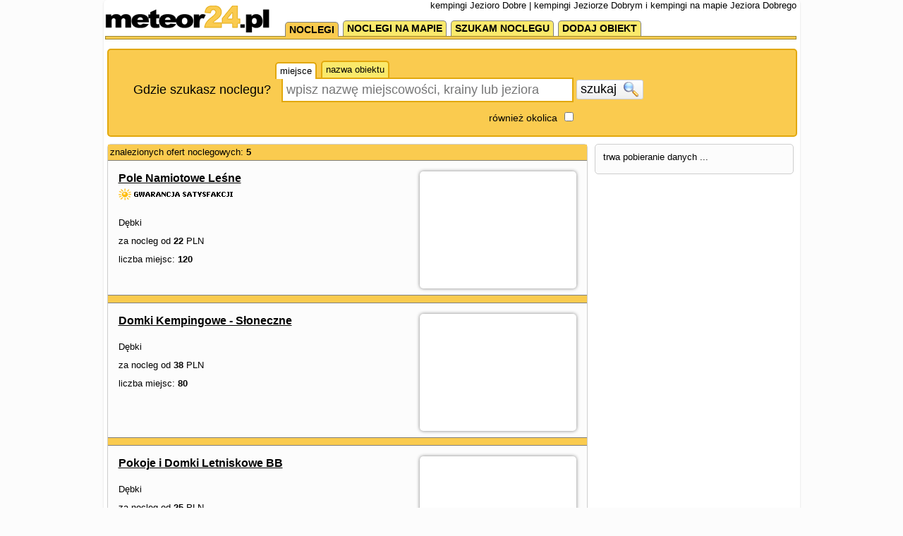

--- FILE ---
content_type: text/html; charset=UTF-8
request_url: https://meteor24.pl/noclegi/kempingi/jezioro-dobre,92.html
body_size: 4912
content:
<!DOCTYPE html PUBLIC "-//W3C//DTD XHTML 1.0 Strict//EN" "http://www.w3.org/TR/xhtml1/DTD/xhtml1-strict.dtd">
<html xmlns="http://www.w3.org/1999/xhtml" xml:lang="pl" lang="pl" >
    <head >
        <title>kempingi Jezioro Dobre  | kempingi Jeziorze Dobrym i kempingi na mapie Jeziora Dobrego</title>
        <meta name="description" content="kempingi Jezioro Dobre  : ceny, opisy, kempingi Jeziorze Dobrym" />
        <meta name="Keywords" content="kempingi Jezioro Dobre , kempingi Jeziorze Dobrym" />
        <meta http-equiv="Content-Type" content="application/xhtml+xml; charset=utf-8" />
        <meta http-equiv="Content-Language" content="pl"/>		
        <meta name="google-site-verification" content="6PGabhzXSeHH4-KcpJDNKoH5UsGMKaKTAuynuzyrheY" />
        <link rel="canonical" href="https://meteor-turystyka.pl" />
        <link rel="stylesheet" type="text/css" href="https://meteor24.pl/css/reset.css"/>
        <link rel="stylesheet" type="text/css" href="https://meteor24.pl/css/jquery-ui/jquery-ui-1.10.0.custom.css"/>
        <link rel="stylesheet" type="text/css" href="https://meteor24.pl/css/fx.css?t=1"/>
        <link rel="stylesheet" type="text/css" href="https://meteor24.pl/css/style.css?t=14"/>
        <link rel="stylesheet" type="text/css" href="https://meteor24.pl/css/jcarousel.css?t=1"/>

        <link rel="stylesheet" type="text/css" href="https://meteor24.pl/css/Application.Widget.DropdownChecklist.css?t=1"/>
        <link rel="stylesheet" type="text/css" href="https://meteor24.pl/css/Application.Widget.FlashMessenger.css"/>
        <link rel="stylesheet" type="text/css" href="https://meteor24.pl/css/Application.Widget.ListingClipboard.css?t=1"/>

    </head>

    <body 
        id="link-search" 
        class="
         default 
        layout-two-columns" 
        data-base-url="" 
        >
        <div id="page-wrapper">
            <div id="page-header">
                <a class="logo" href="https://meteor24.pl/."><img src="https://add.meteor24.pl/gfx/meteor24.pl/5.png"/></a>
                <h1>kempingi Jezioro Dobre  | kempingi Jeziorze Dobrym i kempingi na mapie Jeziora Dobrego</h1>
            </div>

            <div id="page-navigation" >

                <iframe src="https://www.facebook.com/plugins/like.php?href=https%3A%2F%2Fwww.facebook.com%2Fmeteor24noclegi%2F&amp;layout=button_count&amp;show_faces=true&amp;width=105&amp;action=like&amp;colorscheme=light&amp;height=21" style="border:none; overflow:hidden; width:110px; height:21px; float: right;" ></iframe>
<ul><li class="nav-page-0 nav-page nav-page-level-1 nav-active"><a href="https://meteor24.pl" title=""><span>noclegi</span></a></li><li class="nav-page-1 nav-page nav-page-level-1 "><a href="https://meteor24.pl/noclegi-na-mapie/" title=""><span>noclegi na mapie</span></a></li><li class="nav-page-2 nav-page nav-page-level-1 "><a href="http://ogloszenia.meteor24.pl" title=""><span>szukam noclegu</span></a></li><li class="nav-page-3 nav-page nav-page-level-1 "><a href="https://meteor24.pl/dodaj-obiekt.html" title=""><span>dodaj obiekt</span></a></li></ul>

                <br class="clr"/>
                <div class="navigation-stripe"></div>
            </div>
            <div id="page-content">

                                    <form class="search-form" data-initial-restrictions-url="formDataBonus%5Blocation_text%5D=Jezioro+Dobre+&formDataBonus%5Blocation_id%5D=2_136&formDataBonus%5Brodzaj_maska_arr%5D%5B256%5D=256&formDataBonus%5Blocation_extended%5D=1">

    <!-- miasto -->
    <table>
        <tr>
            <td>
                <div style="position:relative;">
                    <ul class="search-form-field-tabs">
                        <li rel="location_text" class="tab tab-active">miejsce</li>
                        <li rel="facility_text" class="tab">nazwa obiektu</li>
                    </ul>
                </div>
            </td>
            <td></td>
        </tr>

        <tr class="main-row">
            <td style="position: relative;">
                <label class="location-label" for="location_text">Gdzie szukasz noclegu?</label>
                <input class="search-form-field-tab-target" autocomplete="off" name="formDataBonus[location_text]" id="location_text" type="text" placeholder="wpisz nazwę miejscowości, krainy lub jeziora"/>            
                <input class="search-form-field-tab-target" autocomplete="off" name="formDataBonus[facility_text]" id="facility_text" type="text" placeholder="wpisz nazwę obiektu noclegowego"/>            
            </td>
            <td>
                <button class="ui-button submit-button">szukaj <img class="icon" src="https://meteor24.pl/gfx/icon/search.png"></button>
            </td>
        </tr>
        <tr class="second-row">
            <td class="location-extended-wrapper">
                <label class="location-extended-label" for="location-extended">również okolica</label>
                <input type="checkbox" name="formDataBonus[location_extended]" value="1" id="location-extended"/>
            </td>
            <td></td>
        </tr>        
    </table>
    <input  autocomplete="off" name="formDataBonus[location_id]" id="location_id" type="hidden" />
</form>

                                <div style="overflow: hidden;">
                    <div class="layout-column layout-column-I">
                        <div class="search-form-results search-results"></div>    
                        <div id="view-content" class="remove-on-search-results-loaded">
                            
<div class="search-results" >


    <div class="search-results-toolbar">
        <div class="searchStatistics">
            znalezionych ofert noclegowych: <b>5</b>
        </div>
    </div>



    <ul class="facility-list">
                                                            <li class="list-item list-row attach-static-map " data-listing-id="34541" data-g-zoom="12" >
                    <div class="photo-wrapper ">
                        <a href="https://meteor24.pl/info/lesne-debki/">
                                                            <img width="200" height="140" class="photo lazy-image-loader" data-src="https://static.meteor24.pl/images/base/35/34541/292606_30.jpg" src="https://static.meteor24.pl/images/base/35/34541/292606_30.jpg" />    
                                                    </a>
                    </div>
                    <div class="description-wrapper">
                        <div class="name-wrapper"><a href="https://meteor24.pl/info/lesne-debki/" class="name">Pole Namiotowe Leśne </a></div>
                                                    <img class="meteor-partner" src="https://add.meteor24.pl/gfx/shared/partner_meteor.png" />
                         
                        <div class="city-wrapper">Dębki</div>
                        <div class="price-wrapper">za nocleg od <b>22</b> PLN</div>                        <div class="miejsca-wrapper">liczba miejsc: <b>120</b></div>                        <div class="toolbar">
                            <button class="ui-button add-to-favorites-button" data-listing="{&quot;id&quot;:&quot;34541&quot;,&quot;name&quot;:&quot;Pole Namiotowe Le\u015bne&quot;,&quot;uri&quot;:&quot;https:\/\/meteor24.pl\/info\/lesne-debki\/&quot;,&quot;photoMedium&quot;:&quot;https:\/\/static.meteor24.pl\/images\/base\/35\/34541\/292606_20.jpg&quot;,&quot;photoBig&quot;:&quot;https:\/\/static.meteor24.pl\/images\/base\/35\/34541\/292606_30.jpg&quot;,&quot;photoLarge&quot;:&quot;https:\/\/static.meteor24.pl\/images\/base\/35\/34541\/292606_40.jpg&quot;}">do schowka <img class="icon" src="https://meteor24.pl/gfx/icon/drawer_32x32.png" /></button>
                        </div>
                        <div class="clr"></div>
                    </div>
                </li>
                                            <li class="list-item list-row attach-static-map " data-listing-id="412" data-g-zoom="14" >
                    <div class="photo-wrapper ">
                        <a href="https://meteor24.pl/info/kempingsloneczny/">
                                                            <img width="200" height="140" class="photo lazy-image-loader" data-src="https://static.meteor24.pl/images/base/1/412/431312_30.jpg" src="https://static.meteor24.pl/images/base/1/412/431312_30.jpg" />    
                                                    </a>
                    </div>
                    <div class="description-wrapper">
                        <div class="name-wrapper"><a href="https://meteor24.pl/info/kempingsloneczny/" class="name">Domki Kempingowe - Słoneczne </a></div>
                         
                        <div class="city-wrapper">Dębki</div>
                        <div class="price-wrapper">za nocleg od <b>38</b> PLN</div>                        <div class="miejsca-wrapper">liczba miejsc: <b>80</b></div>                        <div class="toolbar">
                            <button class="ui-button add-to-favorites-button" data-listing="{&quot;id&quot;:&quot;412&quot;,&quot;name&quot;:&quot;Domki Kempingowe - S\u0142oneczne&quot;,&quot;uri&quot;:&quot;https:\/\/meteor24.pl\/info\/kempingsloneczny\/&quot;,&quot;photoMedium&quot;:&quot;https:\/\/static.meteor24.pl\/images\/base\/1\/412\/431312_20.jpg&quot;,&quot;photoBig&quot;:&quot;https:\/\/static.meteor24.pl\/images\/base\/1\/412\/431312_30.jpg&quot;,&quot;photoLarge&quot;:&quot;https:\/\/static.meteor24.pl\/images\/base\/1\/412\/431312_40.jpg&quot;}">do schowka <img class="icon" src="https://meteor24.pl/gfx/icon/drawer_32x32.png" /></button>
                        </div>
                        <div class="clr"></div>
                    </div>
                </li>
                                            <li class="list-item list-row attach-static-map " data-listing-id="16143" data-g-zoom="11" >
                    <div class="photo-wrapper ">
                        <a href="https://meteor24.pl/info/bb-debki/">
                                                            <img width="200" height="140" class="photo lazy-image-loader" data-src="https://static.meteor24.pl/images/placeholders/r/8/big/r8.jpg" src="https://static.meteor24.pl/images/placeholders/r/8/big/r8.jpg" />    
                                                    </a>
                    </div>
                    <div class="description-wrapper">
                        <div class="name-wrapper"><a href="https://meteor24.pl/info/bb-debki/" class="name">Pokoje i Domki Letniskowe  BB </a></div>
                         
                        <div class="city-wrapper">Dębki</div>
                        <div class="price-wrapper">za nocleg od <b>25</b> PLN</div>                        <div class="miejsca-wrapper">liczba miejsc: <b>130</b></div>                        <div class="toolbar">
                            <button class="ui-button add-to-favorites-button" data-listing="{&quot;id&quot;:&quot;16143&quot;,&quot;name&quot;:&quot;Pokoje i Domki Letniskowe  BB&quot;,&quot;uri&quot;:&quot;https:\/\/meteor24.pl\/info\/bb-debki\/&quot;,&quot;photoMedium&quot;:&quot;https:\/\/static.meteor24.pl\/images\/placeholders\/r\/8\/medium\/r8.jpg&quot;,&quot;photoBig&quot;:&quot;https:\/\/static.meteor24.pl\/images\/placeholders\/r\/8\/big\/r8.jpg&quot;,&quot;photoLarge&quot;:&quot;https:\/\/static.meteor24.pl\/images\/placeholders\/r\/8\/large\/r8.jpg&quot;}">do schowka <img class="icon" src="https://meteor24.pl/gfx/icon/drawer_32x32.png" /></button>
                        </div>
                        <div class="clr"></div>
                    </div>
                </li>
                                            <li class="list-item list-row attach-static-map " data-listing-id="64004" data-g-zoom="10" >
                    <div class="photo-wrapper ">
                        <a href="https://meteor24.pl/info/alpakapomorze-slawoszyno/">
                                                            <img width="200" height="140" class="photo lazy-image-loader" data-src="https://static.meteor24.pl/images/placeholders/r/0/big/r0.jpg" src="https://static.meteor24.pl/images/placeholders/r/0/big/r0.jpg" />    
                                                    </a>
                    </div>
                    <div class="description-wrapper">
                        <div class="name-wrapper"><a href="https://meteor24.pl/info/alpakapomorze-slawoszyno/" class="name">Agroturystyka Alpaka Pomorze </a></div>
                         
                        <div class="city-wrapper">Sławoszyno</div>
                        <div class="price-wrapper">za nocleg od <b>110</b> PLN</div>                        <div class="miejsca-wrapper">liczba miejsc: <b>10</b></div>                        <div class="toolbar">
                            <button class="ui-button add-to-favorites-button" data-listing="{&quot;id&quot;:&quot;64004&quot;,&quot;name&quot;:&quot;Agroturystyka Alpaka Pomorze&quot;,&quot;uri&quot;:&quot;https:\/\/meteor24.pl\/info\/alpakapomorze-slawoszyno\/&quot;,&quot;photoMedium&quot;:&quot;https:\/\/static.meteor24.pl\/images\/placeholders\/r\/0\/medium\/r0.jpg&quot;,&quot;photoBig&quot;:&quot;https:\/\/static.meteor24.pl\/images\/placeholders\/r\/0\/big\/r0.jpg&quot;,&quot;photoLarge&quot;:&quot;https:\/\/static.meteor24.pl\/images\/placeholders\/r\/0\/large\/r0.jpg&quot;}">do schowka <img class="icon" src="https://meteor24.pl/gfx/icon/drawer_32x32.png" /></button>
                        </div>
                        <div class="clr"></div>
                    </div>
                </li>
                                            <li class="list-item list-row attach-static-map " data-listing-id="30793" data-g-zoom="11" >
                    <div class="photo-wrapper ">
                        <a href="https://meteor24.pl/info/solaris-bialogora/">
                                                            <img width="200" height="140" class="photo lazy-image-loader" data-src="https://static.meteor24.pl/images/base/31/30793/425895_30.jpg" src="https://meteor24.pl/gfx/image-placeholder.png" />
                                                    </a>
                    </div>
                    <div class="description-wrapper">
                        <div class="name-wrapper"><a href="https://meteor24.pl/info/solaris-bialogora/" class="name">Domki  Letniskowe Solaris </a></div>
                         
                        <div class="city-wrapper">Białogóra</div>
                        <div class="price-wrapper">za nocleg od <b>32</b> PLN</div>                        <div class="miejsca-wrapper">liczba miejsc: <b>68</b></div>                        <div class="toolbar">
                            <button class="ui-button add-to-favorites-button" data-listing="{&quot;id&quot;:&quot;30793&quot;,&quot;name&quot;:&quot;Domki  Letniskowe Solaris&quot;,&quot;uri&quot;:&quot;https:\/\/meteor24.pl\/info\/solaris-bialogora\/&quot;,&quot;photoMedium&quot;:&quot;https:\/\/static.meteor24.pl\/images\/base\/31\/30793\/425895_20.jpg&quot;,&quot;photoBig&quot;:&quot;https:\/\/static.meteor24.pl\/images\/base\/31\/30793\/425895_30.jpg&quot;,&quot;photoLarge&quot;:&quot;https:\/\/static.meteor24.pl\/images\/base\/31\/30793\/425895_40.jpg&quot;}">do schowka <img class="icon" src="https://meteor24.pl/gfx/icon/drawer_32x32.png" /></button>
                        </div>
                        <div class="clr"></div>
                    </div>
                </li>
                        </ul>

    <div class="search-results-paging">        
                       
                        
    </div>

</div>
                                
                        </div>


                    </div><!-- /.layout-column-I -->
                    <div class="layout-column layout-column-II">
                        <div class="search-form-filter-wrapper">trwa pobieranie danych ...</div>

                    </div><!-- /.layout-column-II -->
                </div>
                
                <div  class="remove-on-search-results-loaded">
                                            <br class="clr"/>
                        <div class="bottom-links">
                            

<div class="anchor-box">	
            <div class="anchor-section">
            <h3 class="anchor-section-header">noclegi Jezioro Dobre </h3>
            <ul class="anchor-section-list">
                                    <li class="anchor-section-list-element "><a  href="https://meteor24.pl/noclegi/agroturystyka/jezioro-dobre,92.html" title="agroturystyka Jezioro Dobre ">agroturystyka Jezioro Dobre </a></li>
                                    <li class="anchor-section-list-element "><a  href="https://meteor24.pl/noclegi/apartamenty/jezioro-dobre,92.html" title="apartamenty Jezioro Dobre ">apartamenty Jezioro Dobre </a></li>
                                    <li class="anchor-section-list-element "><a  href="https://meteor24.pl/noclegi/domy-letniskowe/jezioro-dobre,92.html" title="domy letniskowe Jezioro Dobre ">domy letniskowe Jezioro Dobre </a></li>
                                    <li class="anchor-section-list-element "><a  href="https://meteor24.pl/noclegi/domki-kempingowe/jezioro-dobre,92.html" title="domki kempingowe Jezioro Dobre ">domki kempingowe Jezioro Dobre </a></li>
                                    <li class="anchor-section-list-element "><a  href="https://meteor24.pl/noclegi/domki-letniskowe/jezioro-dobre,92.html" title="domki letniskowe Jezioro Dobre ">domki letniskowe Jezioro Dobre </a></li>
                                    <li class="anchor-section-list-element "><a  href="https://meteor24.pl/noclegi/wyzywienie/jezioro-dobre,92.html" title="wyżywienie Jezioro Dobre ">wyżywienie Jezioro Dobre </a></li>
                                    <li class="anchor-section-list-element "><a  href="https://meteor24.pl/noclegi/hotele/jezioro-dobre,92.html" title="hotele Jezioro Dobre ">hotele Jezioro Dobre </a></li>
                                    <li class="anchor-section-list-element "><a  href="https://meteor24.pl/noclegi/kempingi/jezioro-dobre,92.html" title="kempingi Jezioro Dobre ">kempingi Jezioro Dobre </a></li>
                                    <li class="anchor-section-list-element "><a  href="https://meteor24.pl/noclegi/kwatery-pracownicze/jezioro-dobre,92.html" title="kwatery pracownicze Jezioro Dobre ">kwatery pracownicze Jezioro Dobre </a></li>
                                    <li class="anchor-section-list-element "><a  href="https://meteor24.pl/noclegi/kwatery-prywatne/jezioro-dobre,92.html" title="kwatery prywatne Jezioro Dobre ">kwatery prywatne Jezioro Dobre </a></li>
                                    <li class="anchor-section-list-element "><a  href="https://meteor24.pl/noclegi/osrodki-wypoczynkowe/jezioro-dobre,92.html" title="ośrodki wypoczynkowe Jezioro Dobre ">ośrodki wypoczynkowe Jezioro Dobre </a></li>
                                    <li class="anchor-section-list-element "><a  href="https://meteor24.pl/noclegi/pensjonaty/jezioro-dobre,92.html" title="pensjonaty Jezioro Dobre ">pensjonaty Jezioro Dobre </a></li>
                                    <li class="anchor-section-list-element "><a  href="https://meteor24.pl/noclegi/pokoje-goscinne/jezioro-dobre,92.html" title="pokoje gościnne Jezioro Dobre ">pokoje gościnne Jezioro Dobre </a></li>
                                    <li class="anchor-section-list-element "><a  href="https://meteor24.pl/noclegi/pola-namiotowe/jezioro-dobre,92.html" title="pola namiotowe Jezioro Dobre ">pola namiotowe Jezioro Dobre </a></li>
                                    <li class="anchor-section-list-element "><a  href="https://meteor24.pl/noclegi/restauracje/jezioro-dobre,92.html" title="restauracje Jezioro Dobre ">restauracje Jezioro Dobre </a></li>
                                    <li class="anchor-section-list-element "><a  href="https://meteor24.pl/noclegi/uslugi-noclegowe/jezioro-dobre,92.html" title="usługi noclegowe Jezioro Dobre ">usługi noclegowe Jezioro Dobre </a></li>
                                    <li class="anchor-section-list-element "><a  href="https://meteor24.pl/noclegi/wille/jezioro-dobre,92.html" title="wille Jezioro Dobre ">wille Jezioro Dobre </a></li>
                                    <li class="anchor-section-list-element "><a  href="https://meteor24.pl/noclegi/zajazdy/jezioro-dobre,92.html" title="zajazdy Jezioro Dobre ">zajazdy Jezioro Dobre </a></li>
                                    <li class="anchor-section-list-element "><a  href="https://meteor24.pl/noclegi/zamki-dwory-palace/jezioro-dobre,92.html" title="zamki &amp; dwory &amp; pałace Jezioro Dobre ">zamki &amp; dwory &amp; pałace Jezioro Dobre </a></li>
                                <li class="clr"></li>
            </ul>
                    </div>
            <div class="anchor-section">
            <h3 class="anchor-section-header">noclegi Jezioro Dobre  - popularne miasta</h3>
            <ul class="anchor-section-list">
                                    <li class="anchor-section-list-element "><a  href="https://meteor24.pl/noclegi/krokowa,0.html" title="noclegi Krokowa">noclegi Krokowa</a></li>
                                    <li class="anchor-section-list-element "><a  href="https://meteor24.pl/noclegi/czymanowo,0.html" title="noclegi Czymanowo">noclegi Czymanowo</a></li>
                                    <li class="anchor-section-list-element "><a  href="https://meteor24.pl/noclegi/sulicice,0.html" title="noclegi Sulicice">noclegi Sulicice</a></li>
                                    <li class="anchor-section-list-element "><a  href="https://meteor24.pl/noclegi/lesniewo,0.html" title="noclegi Leśniewo">noclegi Leśniewo</a></li>
                                    <li class="anchor-section-list-element "><a  href="https://meteor24.pl/noclegi/mechowo-puck-pucki-pomorskie,0.html" title="noclegi Mechowo">noclegi Mechowo</a></li>
                                    <li class="anchor-section-list-element "><a  href="https://meteor24.pl/noclegi/klanino-krokowa-pucki-pomorskie,0.html" title="noclegi Kłanino">noclegi Kłanino</a></li>
                                    <li class="anchor-section-list-element "><a  href="https://meteor24.pl/noclegi/tylowo,0.html" title="noclegi Tyłowo">noclegi Tyłowo</a></li>
                                    <li class="anchor-section-list-element "><a  href="https://meteor24.pl/noclegi/lubocino,0.html" title="noclegi Lubocino">noclegi Lubocino</a></li>
                                    <li class="anchor-section-list-element "><a  href="https://meteor24.pl/noclegi/kartoszyno,0.html" title="noclegi Kartoszyno">noclegi Kartoszyno</a></li>
                                    <li class="anchor-section-list-element "><a  href="https://meteor24.pl/noclegi/domatowko,0.html" title="noclegi Domatówko">noclegi Domatówko</a></li>
                                <li class="clr"></li>
            </ul>
                    </div>
            <div class="anchor-section">
            <h3 class="anchor-section-header">kempingi Jezioro Dobre  - popularne miasta</h3>
            <ul class="anchor-section-list">
                                    <li class="anchor-section-list-element "><a  href="https://meteor24.pl/noclegi/kempingi/krokowa,60.html" title="kempingi Krokowa">kempingi Krokowa</a></li>
                                <li class="clr"></li>
            </ul>
                    </div>
            <div class="anchor-section">
            <h3 class="anchor-section-header">kempingi - jeziora</h3>
            <ul class="anchor-section-list">
                                    <li class="anchor-section-list-element "><a  href="https://meteor24.pl/noclegi/kempingi/jezioro-zarnowieckie,92.html" title="kempingi Jezioro Żarnowieckie ">kempingi Jezioro Żarnowieckie </a></li>
                                    <li class="anchor-section-list-element "><a  href="https://meteor24.pl/noclegi/kempingi/jezioro-choczewskie,92.html" title="kempingi Jezioro Choczewskie">kempingi Jezioro Choczewskie</a></li>
                                    <li class="anchor-section-list-element "><a  href="https://meteor24.pl/noclegi/kempingi/jezioro-salino,92.html" title="kempingi Jezioro Salino ">kempingi Jezioro Salino </a></li>
                                    <li class="anchor-section-list-element "><a  href="https://meteor24.pl/noclegi/kempingi/jezioro-czarne,92.html" title="kempingi Jezioro Czarne ">kempingi Jezioro Czarne </a></li>
                                    <li class="anchor-section-list-element "><a  href="https://meteor24.pl/noclegi/kempingi/jezioro-orle,92.html" title="kempingi Jezioro Orle ">kempingi Jezioro Orle </a></li>
                                    <li class="anchor-section-list-element "><a  href="https://meteor24.pl/noclegi/kempingi/jezioro-wyspowo,92.html" title="kempingi Jezioro Wyspowo">kempingi Jezioro Wyspowo</a></li>
                                    <li class="anchor-section-list-element "><a  href="https://meteor24.pl/noclegi/kempingi/jezioro-zawiad,92.html" title="kempingi Jezioro Zawiad ">kempingi Jezioro Zawiad </a></li>
                                    <li class="anchor-section-list-element "><a  href="https://meteor24.pl/noclegi/kempingi/jezioro-bieszkowickie,92.html" title="kempingi Jezioro Bieszkowickie ">kempingi Jezioro Bieszkowickie </a></li>
                                    <li class="anchor-section-list-element "><a  href="https://meteor24.pl/noclegi/kempingi/jezioro-kamien,92.html" title="kempingi Jezioro Kamień ">kempingi Jezioro Kamień </a></li>
                                    <li class="anchor-section-list-element "><a  href="https://meteor24.pl/noclegi/kempingi/jezioro-wycztok,92.html" title="kempingi Jezioro Wycztok ">kempingi Jezioro Wycztok </a></li>
                                <li class="clr"></li>
            </ul>
                    </div>
            <div class="anchor-section">
            <h3 class="anchor-section-header">jeziora w okolicy - noclegi</h3>
            <ul class="anchor-section-list">
                                    <li class="anchor-section-list-element "><a  href="https://meteor24.pl/noclegi/jezioro-zarnowieckie,86.html" title="noclegi Jezioro Żarnowieckie ">noclegi Jezioro Żarnowieckie </a></li>
                                    <li class="anchor-section-list-element "><a  href="https://meteor24.pl/noclegi/jezioro-choczewskie,86.html" title="noclegi Jezioro Choczewskie">noclegi Jezioro Choczewskie</a></li>
                                    <li class="anchor-section-list-element "><a  href="https://meteor24.pl/noclegi/jezioro-salino,86.html" title="noclegi Jezioro Salino ">noclegi Jezioro Salino </a></li>
                                    <li class="anchor-section-list-element "><a  href="https://meteor24.pl/noclegi/jezioro-czarne,86.html" title="noclegi Jezioro Czarne ">noclegi Jezioro Czarne </a></li>
                                    <li class="anchor-section-list-element "><a  href="https://meteor24.pl/noclegi/jezioro-dabrze,86.html" title="noclegi Jezioro Dąbrze">noclegi Jezioro Dąbrze</a></li>
                                    <li class="anchor-section-list-element "><a  href="https://meteor24.pl/noclegi/jezioro-orle,86.html" title="noclegi Jezioro Orle ">noclegi Jezioro Orle </a></li>
                                    <li class="anchor-section-list-element "><a  href="https://meteor24.pl/noclegi/jezioro-lubowidzkie,86.html" title="noclegi Jezioro Lubowidzkie">noclegi Jezioro Lubowidzkie</a></li>
                                    <li class="anchor-section-list-element "><a  href="https://meteor24.pl/noclegi/jezioro-wyspowo,86.html" title="noclegi Jezioro Wyspowo">noclegi Jezioro Wyspowo</a></li>
                                    <li class="anchor-section-list-element "><a  href="https://meteor24.pl/noclegi/jezioro-zawiad,86.html" title="noclegi Jezioro Zawiad ">noclegi Jezioro Zawiad </a></li>
                                    <li class="anchor-section-list-element "><a  href="https://meteor24.pl/noclegi/jezioro-bieszkowickie,86.html" title="noclegi Jezioro Bieszkowickie ">noclegi Jezioro Bieszkowickie </a></li>
                                <li class="clr"></li>
            </ul>
                    </div>
    </div>           
                        </div>
                    

                </div>
            </div>


                             
                        
            <br class="clr"/>
            <div id="page-footer">
                <ul class="anchor-list">
                    <li class="anchor-wrapper"><a href="https://meteor24.pl/copyrights.html">Copyrights © PPHiU Meteor Sp. z o.o. 1995-2026</a></li>
                    <li class="anchor-wrapper"><a href="https://meteor24.pl/kontakt.html">Kontakt</a></li>
                    <li class="anchor-wrapper"><a href="https://meteor24.pl/regulamin.html">Regulamin</a></li>
                    <li class="anchor-wrapper"><a title="Logowanie - panel klienta meteor24 - baza wolnych miejsc - superturystyka" href="https://panel.meteor24.pl" >panel klienta meteor24 (logowanie)</a></li>
                    <li class="anchor-wrapper"><a href="http://pogoda.meteor24.pl">pogoda</a></li>
                    <li class="anchor-wrapper"><a href="http://mapa.meteor24.pl">mapa</a></li>
                    <li class="anchor-wrapper"><a title="restauracje, pizzeria, karczmy, bary, gastronomia" href="http://superrestauracje.pl">restauracje</a></li>
                    <li class="anchor-wrapper mobile-version-url"><a href="http://m.meteor24.pl/noclegi/kempingi/jezioro-dobre,92.html">wersja mobilna</a></li>
                    <li class="clr"></li>
                </ul>

            </div><!-- /#page-footer -->
        </div> <!-- /page-wrapper -->

        <script type="text/javascript" src="https://maps.google.com/maps/api/js?key=AIzaSyBHlPRUQ1LM0QSKB_Ly1bzR8FKeaLyVXak"></script>
        <script type="text/javascript" src="https://add.meteor24.pl/JS/server/set[]=JQuery-1.9.lastest&amp;set[]=JQuery-UI-1.10.lastest&amp;set[]=Util&amp;set[]=Data&amp;set[]=App&amp;set[]=UI&amp;enable-debug=0"></script>
        <script type="text/javascript" src="https://meteor24.pl/index.php?c=JS&amp;&amp;t=33"></script>	
        
        <!-- nowy GA 4 -->
        <!-- Global site tag (gtag.js) - Google Analytics -->
<script async src="https://www.googletagmanager.com/gtag/js?id=G-P09HSCJXYM"></script>
<script>
  window.dataLayer = window.dataLayer || [];
  function gtag(){dataLayer.push(arguments);}
  gtag('js', new Date());

  gtag('config', 'G-P09HSCJXYM');
</script>
        
        <!-- stary GA -->
        <script language="JavaScript" src="https://www.google-analytics.com/ga.js" type="text/javascript"></script>
        <script type="text/javascript">
            var pageTracker = _gat._getTracker("UA-707216-14");
            pageTracker._setDomainName("meteor24.pl");
            pageTracker._initData();
            pageTracker._trackPageview();

            (function (i, s, o, g, r, a, m) {
                i['GoogleAnalyticsObject'] = r;
                i[r] = i[r] || function () {
                    (i[r].q = i[r].q || []).push(arguments)
                }, i[r].l = 1 * new Date();
                a = s.createElement(o),
                        m = s.getElementsByTagName(o)[0];
                a.async = 1;
                a.src = g;
                m.parentNode.insertBefore(a, m)
            })(window, document, 'script', '//www.google-analytics.com/analytics.js', 'ga');

            ga('create', 'UA-707216-14', 'auto');

        </script>   
            </body>
</html>